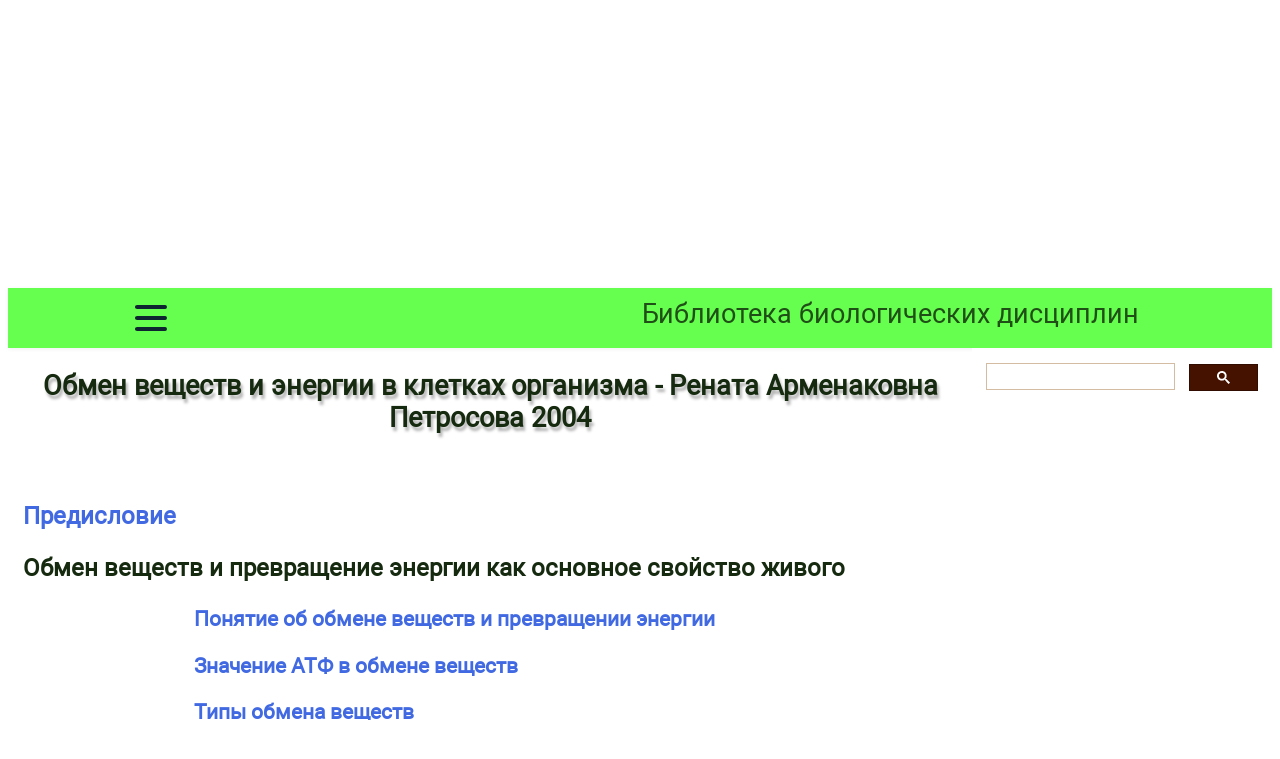

--- FILE ---
content_type: text/html; charset=UTF-8
request_url: https://lifelib.info/microbiology/metabolism/index.html
body_size: 2574
content:
<!DOCTYPE html>
<html lang="ru">
<head>
<meta http-equiv="Content-Type" content="text/html; charset=utf-8">

<title>Обмен веществ и энергии в клетках организма - Рената Арменаковна Петросова 2004</title>
<meta name="description" content="Предлагаемое пособие представляет собой достаточно подробное и полное изложение одной из наиболее сложных тем курса общей биологии — обмена веществ на клеточном уровне">

<meta name="robots" content="all">
<meta name="viewport" content="width=device-width, initial-scale=1.0">
<meta name="author" content="https://website-designer-2149.business.site/">

<meta property="og:site_name" content="Библиотека биологических дисциплин">
<meta property="og:title" content="">
<meta property="og:description" content="Предлагаемое пособие представляет собой достаточно подробное и полное изложение одной из наиболее сложных тем курса общей биологии — обмена веществ на клеточном уровне">
<meta property="og:type" content="article">
<meta property="og:url" content="https://lifelib.info/microbiology/metabolism/index.html">
<meta property="og:image" content="https://lifelib.info/im/lifelib.jpg">

<link rel="canonical" href="https://lifelib.info/microbiology/metabolism/index.html"/>
<link href="/css/style.min.css" rel="stylesheet" type="text/css" media="all">

<link rel="shortcut icon" href="/favicon.ico">

<script async src="https://pagead2.googlesyndication.com/pagead/js/adsbygoogle.js?client=ca-pub-2062463022593482"
     crossorigin="anonymous"></script>


</head>
<body>
<div class="ads_top">
<!-- lifelib top -->
<ins class="adsbygoogle"
     style="display:block"
     data-ad-client="ca-pub-2062463022593482"
     data-ad-slot="5334268253"
     data-ad-format="auto"
     data-full-width-responsive="true"></ins>
</div>

    <nav>
      <div class="navbar">
        <div class="container nav-container">
            <input class="checkbox" type="checkbox" name="" id="" />
            <div class="hamburger-lines">
              <span class="line line1"></span>
              <span class="line line2"></span>
              <span class="line line3"></span>
            </div>  
          <div class="logo">
            <div><a href="/">Библиотека биологических дисциплин</a></div>
          </div>
          <div class="menu-items">
		<li><a href="/index.html">Главная</a></li>
		<li><a href="/biogeography/">Биогеография</a></li>
		<li><a href="/biology/">Биология</a></li>
		<li><a href="/biophysics/">Биофизика</a></li>
		<li><a href="/biochemistry/">Биохимия</a></li>
		<li><a href="/botany/">Ботаника</a></li>
		<li><a href="/genetics/">Генетика</a></li>
		<li><a href="/zoology/">Зоология</a></li>
		<li><a href="/ichthyology/">Ихтиология</a></li>
		<li><a href="/medical/">Биология человека</a></li>
		<li><a href="/microbiology/">Микробиология</a></li>
		<li><a href="/cytology/">Цитология</a></li>
		<li><a href="/evolution/">Эволюция</a></li>
		<li><a href="/pdf/">Библиотека PDF</a></li>
		<li><a href="https://grammarian.school/" class="bot">Основы грамотности</a></li>
		<li><a href="https://compendium.school/" class="bot">Другие предметы</a></li>
		<li><a href="/contact.html">Обратная связь</a></li>
          </div>
        </div>
      </div>
    </nav>
<main>
<article>
<h1>Обмен веществ и энергии в клетках организма - Рената Арменаковна Петросова 2004</h1>﻿<p class="i3"><a href="1.html">Предисловие</a></p>
<p class="i3">Обмен веществ и превращение энергии как основное свойство живого</p>
<p class="i4"><a href="2.html">Понятие об обмене веществ и превращении энергии</a></p>
<p class="i4"><a href="3.html">Значение АТФ в обмене веществ</a></p>
<p class="i4"><a href="4.html">Типы обмена веществ</a></p>
<p class="i4"><a href="5.html">Взаимосвязь реакций обмена веществ у автотрофных и гетеротрофных организмов</a></p>
<p class="i4"><a href="6.html">Вопросы и задания для самоконтроля</a></p>
<p class="i3"><a href="7.html">Ферментативный характер реакций обмена веществ</a></p>
<p class="i4"><a href="8.html">Свойства ферментов</a></p>
<p class="i4"><a href="9.html">Строение ферментов</a></p>
<p class="i4"><a href="10.html">Механизм действия фермента</a></p>
<p class="i4"><a href="11.html">Вопросы и задания для самоконтроля</a></p>
<p class="i3"><a href="12.html">Первичный синтез органических веществ. Фотосинтез</a></p>
<p class="i4"><a href="13.html">История изучения процесса фотосинтеза</a></p>
<p class="i4"><a href="14.html">Хлоропласты</a></p>
<p class="i4"><a href="15.html">Фазы фотосинтеза</a></p>
<p class="i4"><a href="16.html">Световая фаза</a></p>
<p class="i4"><a href="17.html">Темновая фаза</a></p>
<p class="i4"><a href="18.html">Влияние на скорость фотосинтеза различных факторов</a></p>
<p class="i4"><a href="19.html">Значение фотосинтеза</a></p>
<p class="i4"><a href="20.html">Вопросы и задания для самоконтроля</a></p>
<p class="i3"><a href="21.html">Хемосинтез</a></p>
<p class="i3">Энергетический обмен</p>
<p class="i4"><a href="22.html">Первый этап — подготовительный</a></p>
<p class="i4"><a href="23.html">Второй этап — бескислородное окисление</a></p>
<p class="i4"><a href="24.html">Третий этап — биологическое окисление, или дыхание</a></p>
<p class="i4"><a href="25.html">Эффективность энергетического обмена</a></p>
<p class="i4"><a href="26.html">Вопросы и задания для самоконтроля</a></p>
<p class="i3">Генетический код остановилась</p>
<p class="i4"><a href="27.html">Гены и ДНК</a></p>
<p class="i4"><a href="28.html">Генетический код</a></p>
<p class="i4"><a href="29.html">Вопросы и задания для самоконтроля</a></p>
<p class="i3"><a href="30.html">Реакции матричного синтеза. Транскрипция</a></p>
<p class="i4"><a href="31.html">Транскрипция</a></p>
<p class="i4"><a href="32.html">Вопросы и задания для самоконтроля</a></p>
<p class="i3"><a href="33.html">Биосинтез белка</a></p>
<p class="i4"><a href="34.html">Строение транспортной РНК и кодирование аминокислот</a></p>
<p class="i4"><a href="35.html">Вопросы и задания для самоконтроля</a></p>
<p class="i3">Матричный синтез ДНК</p>
<p class="i4"><a href="36.html">Репликация ДНК</a></p>
<p class="i3">Регуляция обменных процессов в клетке</p>
<p class="i4"><a href="37.html">Клеточный гомеостаз</a></p>
<p class="i3"><a href="38.html">Заключение</a></p>
</article>
<aside>
<div class="gcse-search"></div>

<ins class="adsbygoogle"
     style="display:inline-block;width:300px;height:1050px"
     data-ad-client="ca-pub-2062463022593482"
     data-ad-slot="7676093784"></ins>


</aside>
</main>
<footer>

<p class="small">Используя сайт, вы соглашаетесь с <a href="/policy.html">правилами пользования и редакционной политикой</a>.</p>

<p class="small">Проект Lifelib — виртуальная читальня и учебное пространство для студентов, преподавателей, школьников и их родителей. Узнать больше о нашей команде можно на странице <a href="/about-editors.html">Редакторы и команда</a>.</p>

<p class="small">Материалы публикуются в структурированном учебном формате с уважением к авторским правам и с сохранением указанных источников и авторства.</p>

<p class="small">Если вы являетесь правообладателем материала и желаете его удалить или предоставить уточнения, обратитесь к администрации сайта.</p>

<p class="small">&copy; 2008-2026 Lifelib</p>

</footer>

<!-- Global site tag (gtag.js) - Google Analytics -->
<script async src="https://www.googletagmanager.com/gtag/js?id=UA-1099121-19"></script>
<script>
  window.dataLayer = window.dataLayer || [];
  function gtag(){dataLayer.push(arguments);}
  gtag('js', new Date());

  gtag('config', 'UA-1099121-19');
</script>

<!-- поиск -->
<script async src="https://cse.google.com/cse.js?cx=010607684231973573011:mknhdkp5vrc"></script>

<script>
(adsbygoogle = window.adsbygoogle || []).push({});
</script>

<script>
(adsbygoogle = window.adsbygoogle || []).push({});
</script>

	

</body>
</html>

--- FILE ---
content_type: text/html; charset=utf-8
request_url: https://www.google.com/recaptcha/api2/aframe
body_size: 115
content:
<!DOCTYPE HTML><html><head><meta http-equiv="content-type" content="text/html; charset=UTF-8"></head><body><script nonce="uJ8V9WC2PBdoUS0kQxntoA">/** Anti-fraud and anti-abuse applications only. See google.com/recaptcha */ try{var clients={'sodar':'https://pagead2.googlesyndication.com/pagead/sodar?'};window.addEventListener("message",function(a){try{if(a.source===window.parent){var b=JSON.parse(a.data);var c=clients[b['id']];if(c){var d=document.createElement('img');d.src=c+b['params']+'&rc='+(localStorage.getItem("rc::a")?sessionStorage.getItem("rc::b"):"");window.document.body.appendChild(d);sessionStorage.setItem("rc::e",parseInt(sessionStorage.getItem("rc::e")||0)+1);localStorage.setItem("rc::h",'1768939851824');}}}catch(b){}});window.parent.postMessage("_grecaptcha_ready", "*");}catch(b){}</script></body></html>

--- FILE ---
content_type: text/css
request_url: https://lifelib.info/css/style.min.css
body_size: 1717
content:
@font-face {
    font-family: 'Roboto';
    src: url(/fonts/Roboto.woff2) format("woff2"), url(/fonts/Roboto.woff) format("woff");
    font-weight: 400;
    font-style: normal;
    font-display: auto;
}

.adpartner_down {
    weight: 1280px;
}

body {
    font-family: Roboto, sans-serif;
    font-size: 14pt;
}
main {
    display: flex;
    flex-direction: row;
}

.video {
	min-height: 405px;
	justify-content: center;
	align-items: center;
}
.center {
    text-align: center;
}
.ads_top {
    text-align: center;
	min-height: 280px;
}
article {
	display: block;
	width: 100%;
    text-align: justify;
    hyphens: auto;
    word-wrap: break-word;
	box-sizing: border-box;
	position: relative;
	overflow-y: hidden;
}
aside {
    flex-direction: column;
	flex-basis: 300px;
}
.adsbygoogle {
    display:flex;
	justify-content:center;
}

a {
    text-decoration: none;
	color: Royalblue;
}
a:focus {
    box-shadow: none;
    background-color: #fff;
    text-shadow: 2px 4px 3px rgba(255, 0, 135, 1);
}
a:visited {
    color: #d2691e;
    text-decoration: none;
}
a:hover {
    text-shadow: 4px 8px 6px rgba(0, 0, 0, 0.3);
    text-decoration: none;
}
p {
	color: #292929;
    font-size: 16pt;
	padding: 0px 20px 0px 15px;
}
h1 {
	font-size: 20pt;
    color: #162a10;
    text-align: center;
	text-shadow: 2px 4px 3px rgba(0, 0, 0, 0.3);
}
h2 {
	font-size: 18pt;
    color: #162a10;
    text-align: center;
	text-shadow: 2px 4px 3px rgba(0, 0, 0, 0.3);
}
h3 {
	font-size: 16pt;
	color: #162a10;
    text-align: center;
	text-shadow: 2px 4px 3px rgba(0, 0, 0, 0.3);
}
strong {
	font-size: 18pt;
	color: #162a10;
    text-align: center;
}
hr {
	margin-top: 1.5em;
}
.i4 {
	color: #162a10;
    font-size: 16pt;
    font-weight: 700;
    text-indent: 8em;
}
.i3 {
	color: #162a10;
    font-size: 18pt;
    font-weight: 700;
}
.i2 {
	color: #162a10;
    font-size: 20pt;
    font-weight: 700;
    text-align: center;
}
.i2 a {
	color: #12139e;
    font-size: 20pt;
    font-weight: 700;
    text-align: center;
}

article nav {
	display: flex; justify-content: center;
}
article nav a {
  text-decoration: none;
  display: inline-block;
  width: 140px;
  height: 45px;
  line-height: 45px;
  border-radius: 45px;
  margin: 10px 20px;
  font-size: 12px;
  text-align: center;
  letter-spacing: 3px;
  font-weight: 600;
  color: #524f4e;
  background: #66ff4f;
  box-shadow: 0 8px 15px rgba(0, 0, 0, .1);
  transition: .3s;
}
article nav a:hover {
  background: #66ff4f;
  box-shadow: 0 15px 20px rgba(46, 229, 157, .4);
  color: #524f4e;
  transform: translateY(-7px);
}
article nav a:visited {
    color: #524f4e;
    text-decoration: none;
}


.small {
    font-size: 12pt;
    text-align: center;
}
.right {
    text-align: right;
}
article table {
    border-collapse: collapse;
    border: 0px solid #3faeeb;
	display: block;
	vertical-align: top;
	width: 100%!important;
	overflow: auto;
	-webkit-overflow-scrolling: touch;
		padding: 5px;
}
article tbody {
	width: 100%;
    display: table;

}
article td {
    border: 1px solid #F90;
	width: auto;
}
article td p {
    padding: 0px;
}
img {
    max-width: 100%;
    height: auto;
    width: auto\9;
}


.text_table {
    margin: 0 0 5px;
    border: 2px outset #F90;
    overflow: auto;
    margin-bottom: 5px;
}
.text_table img.main {
    float: left;
    margin-right: 10px;
}
cite {
	display: flex;
    justify-content: flex-end;
}
.pic {
    max-width: 400px;
  justify-content: center;
   align-items: center;
    margin: auto;
}
.underline {
text-decoration: underline;
text-decoration-style: wavy;
}

.dotted {
text-decoration: underline;
text-decoration-style: dotted;
}

.double {
text-decoration: underline;
text-decoration-style: double;
}

.solid {
text-decoration: underline;
text-decoration-style: solid;
}

.gdz {
	float: left;
    background-color: Cornsilk;
    border: 1px solid #ccc;
    border-color: rgba(82, 168, 236, 0.8);
    box-shadow: 0 1px 1px rgba(0, 0, 0, 0.075) inset;
    transition: border .2s, box-shadow .2s;
    border-radius: 5px;
    color: LightSeaGreen;
    margin: 1px auto;
    font-family: Roboto, sans-serif;
    font-size: large;
    font-weight: bolder;
    text-align: center;
    height: 40px;
    line-height: 40px;
    margin-bottom: 2px;
    vertical-align: middle;
    text-decoration: none;
}



.container {
  max-width: 1050px;
  width: 90%;
  margin: auto;
}

.navbar {
  width: 100%;
  box-shadow: 0 1px 4px rgb(146 161 176 / 15%);
  background-color: #66ff4f;
}

.nav-container {
  display: flex;
  justify-content: space-between;
  align-items: center;
  height: 62px;
}

.navbar .menu-items {
  display: flex;
}

.navbar .nav-container li {
  list-style: none;
}

.navbar .nav-container a {
  text-decoration: none;
  color: #1f4f16;
  font-weight: 500;
  font-size: 1.7rem;
  padding: 0.7rem;
}

.navbar .nav-container a:hover{
    font-weight: bold;
	  background-color: transparent;
}

.nav-container {
z-index: 10;
  display: block;
  position: relative;
  height: 60px;
}

.nav-container .checkbox {
  position: absolute;
  display: block;
  height: 32px;
  width: 32px;
  top: 20px;
  left: 20px;
  z-index: 5;
  opacity: 0;
  cursor: pointer;
}

.nav-container .hamburger-lines {
  display: block;
  height: 26px;
  width: 32px;
  position: absolute;
  top: 17px;
  left: 20px;
  z-index: 2;
  display: flex;
  flex-direction: column;
  justify-content: space-between;
}

.nav-container .hamburger-lines .line {
  display: block;
  height: 4px;
  width: 100%;
  border-radius: 10px;
  background: #0e2431;
}

.nav-container .hamburger-lines .line1 {
  transform-origin: 0% 0%;
  transition: transform 0.4s ease-in-out;
}

.nav-container .hamburger-lines .line2 {
  transition: transform 0.2s ease-in-out;
}

.nav-container .hamburger-lines .line3 {
  transform-origin: 0% 100%;
  transition: transform 0.4s ease-in-out;
}

.navbar .menu-items {
  padding-top: 100px;
  box-shadow: inset 0 0 2000px rgba(255, 255, 255, .5);
  height: 100vh;
  width: 40%;
  transform: translate(-400%);
  display: flex;
  flex-direction: column;
  margin-left: 0px;
  padding-left: 0px;
  transition: transform 0.5s ease-in-out;
  text-align: center;
}

.navbar .menu-items li {
  margin-bottom: 0.4rem;
  font-size: 1.7rem;
  font-weight: 600;
  background-color: #66ff4f; /* Белый фон кнопки */
  border-radius: 5px; /* Закругление углов */
  box-shadow: 5px 10px 15px rgba(0, 0, 0, 0.5); 
 */
}

.logo {
  position: absolute;
  top: 10px;
  right: 15px; 
  font-size: 1.7rem;
  color: #1f4f16;
}

.nav-container input[type="checkbox"]:checked ~ .menu-items {
  transform: translateX(0);
}

.nav-container input[type="checkbox"]:checked ~ .hamburger-lines .line1 {
  transform: rotate(45deg);
}

.nav-container input[type="checkbox"]:checked ~ .hamburger-lines .line2 {
  transform: scaleY(0);
}

.nav-container input[type="checkbox"]:checked ~ .hamburger-lines .line3 {
  transform: rotate(-45deg);
}

@media (max-width:1023px){
.nav-container .logo{
  display: none;}
.navbar .menu-items {
width: 100%;
}
}

@media (max-width:821px){
.nav-container .logo{
  display: none;}
.navbar .menu-items {
width: 60%;
}

@media (max-width:400px){
.navbar .menu-items {
width: 100%;
}
}



@media (max-width:1024px){
main {
	flex-direction: column;
		align-items: center;
}
}
@media (max-width:360px) {
.video {
	min-height: 205px;
	justify-content: center;
	align-items: center;
}
article nav {
    flex-direction: column;
}
.gsc-search-button {
    border-radius: 2px;
}
}